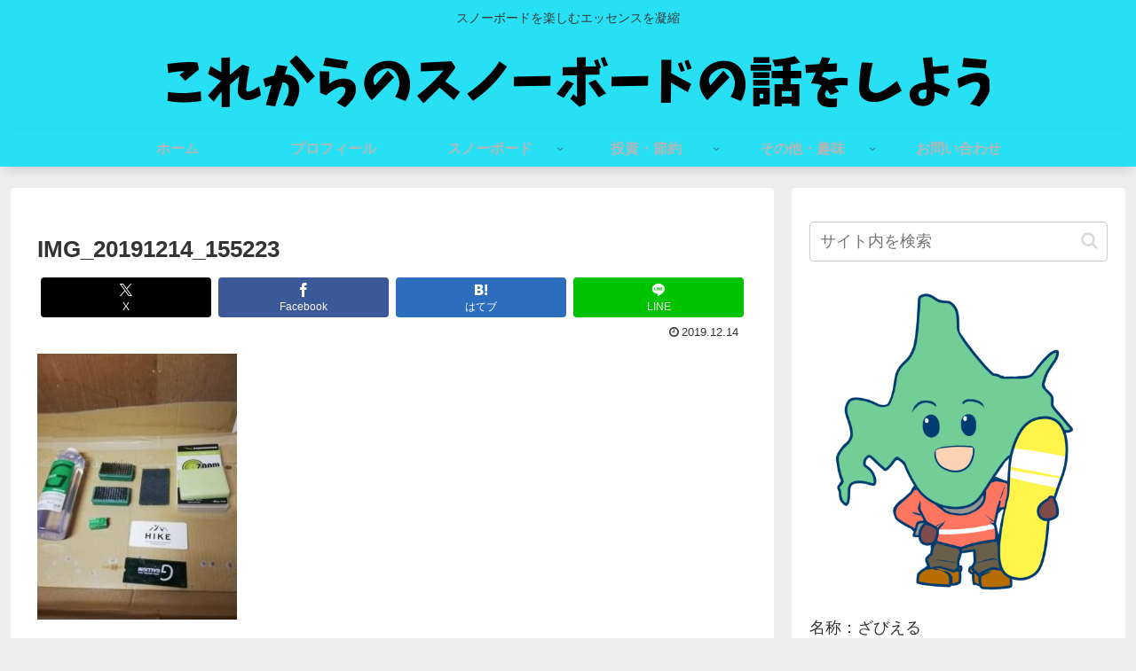

--- FILE ---
content_type: text/html; charset=utf-8
request_url: https://www.google.com/recaptcha/api2/aframe
body_size: 267
content:
<!DOCTYPE HTML><html><head><meta http-equiv="content-type" content="text/html; charset=UTF-8"></head><body><script nonce="H-iAxEJhzYaYPJ2d0uVHUA">/** Anti-fraud and anti-abuse applications only. See google.com/recaptcha */ try{var clients={'sodar':'https://pagead2.googlesyndication.com/pagead/sodar?'};window.addEventListener("message",function(a){try{if(a.source===window.parent){var b=JSON.parse(a.data);var c=clients[b['id']];if(c){var d=document.createElement('img');d.src=c+b['params']+'&rc='+(localStorage.getItem("rc::a")?sessionStorage.getItem("rc::b"):"");window.document.body.appendChild(d);sessionStorage.setItem("rc::e",parseInt(sessionStorage.getItem("rc::e")||0)+1);localStorage.setItem("rc::h",'1768816625935');}}}catch(b){}});window.parent.postMessage("_grecaptcha_ready", "*");}catch(b){}</script></body></html>